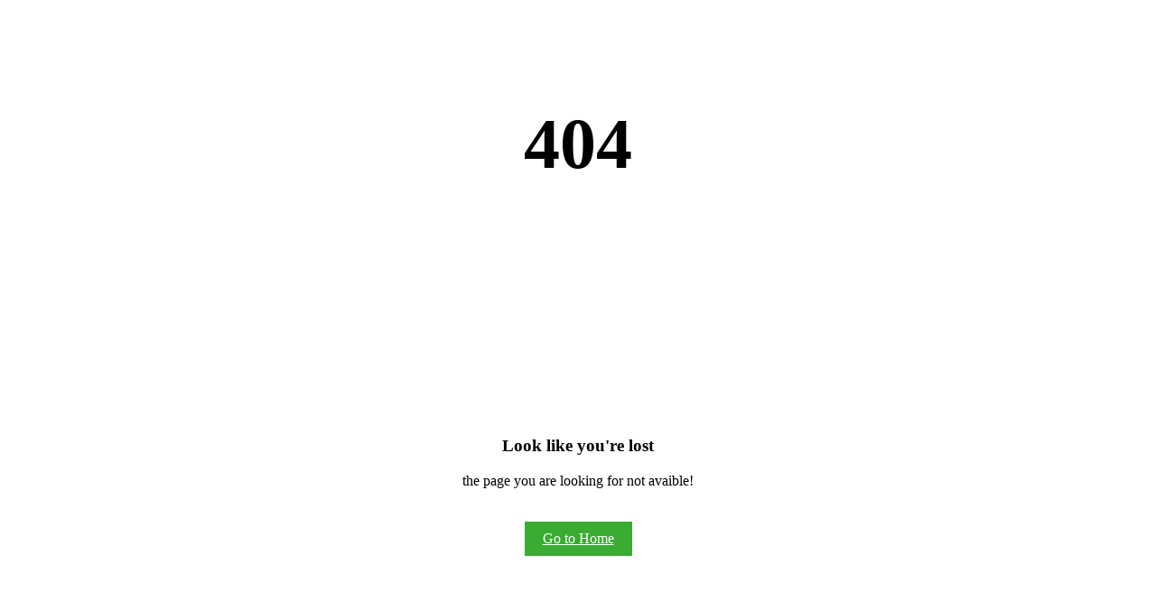

--- FILE ---
content_type: text/html; charset=UTF-8
request_url: https://thecuckold.com/lang-en/no.php?u=649807&ao=1
body_size: 1292
content:
<!doctype html>
<html>
<head>
<meta charset="utf-8">
<title>404</title>
    <style>
    /*======================
    404 page
=======================*/


.page_404{ padding:40px 0; background:#fff; font-family: 'Arvo', serif;
    text-align: center;
}

.page_404  img{ width:100%;}

.four_zero_four_bg{
 
 background-image: url('/img/sexy-404.jpg');
    height: 400px;
    background-position: center;
    background-repeat: no-repeat;
 }
 
 
 .four_zero_four_bg h1{
 font-size:80px;
 }
 
  .four_zero_four_bg h3{
			 font-size:80px;
			 }
			 
			 .link_404{			 
	color: #fff!important;
    padding: 10px 20px;
    background: #39ac31;
    margin: 20px 0;
    display: inline-block;}
	.contant_box_404{ margin-top:-50px;}
    </style>
</head>

<body>
    
    <section class="page_404">
	<div class="container">
		<div class="row">	
		<div class="col-sm-12 ">
		<div class="col-sm-10 col-sm-offset-1  text-center">
		<div class="four_zero_four_bg">
			<h1 class="text-center ">404</h1>
		
		
		</div>
		
		<div class="contant_box_404">
		<h3 class="h2">
		Look like you're lost
		</h3>
		
		<p>the page you are looking for not avaible!</p>
		
		<a href="https://cuckold-usa.com" class="link_404">Go to Home</a>
	</div>
		</div>
		</div>
		</div>
	</div>
</section>
    
</body>
</html>